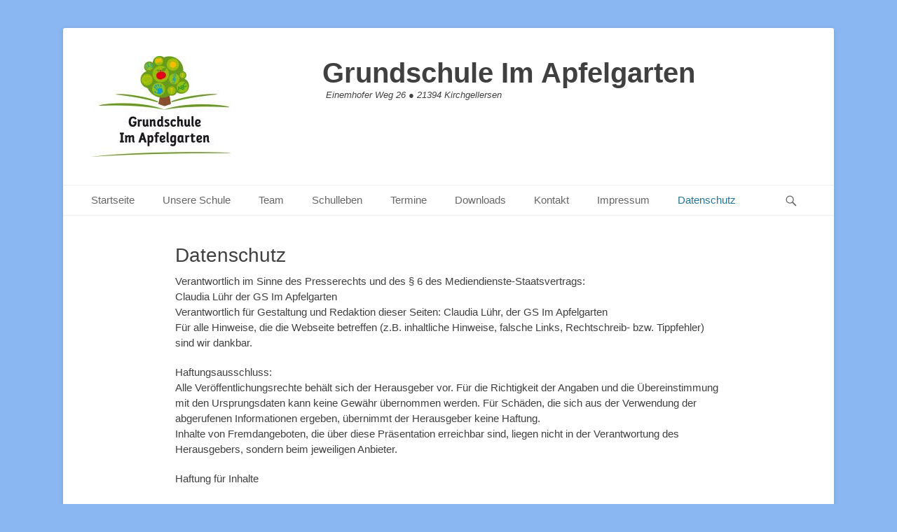

--- FILE ---
content_type: text/html; charset=UTF-8
request_url: https://grundschule-kirchgellersen.de/datenschutz
body_size: 13867
content:
		<!DOCTYPE html>
		<html lang="de">
		
<head>
		<meta charset="UTF-8">
		<link rel="profile" href="http://gmpg.org/xfn/11">
		<title>Datenschutz &#8211; Grundschule Im Apfelgarten</title>
<meta name='robots' content='max-image-preview:large' />
<meta name="viewport" content="width=device-width, initial-scale=1, minimum-scale=1"><link rel="alternate" type="application/rss+xml" title="Grundschule Im Apfelgarten &raquo; Feed" href="https://grundschule-kirchgellersen.de/feed" />
<link rel="alternate" type="application/rss+xml" title="Grundschule Im Apfelgarten &raquo; Kommentar-Feed" href="https://grundschule-kirchgellersen.de/comments/feed" />
<link rel="alternate" title="oEmbed (JSON)" type="application/json+oembed" href="https://grundschule-kirchgellersen.de/wp-json/oembed/1.0/embed?url=https%3A%2F%2Fgrundschule-kirchgellersen.de%2Fdatenschutz" />
<link rel="alternate" title="oEmbed (XML)" type="text/xml+oembed" href="https://grundschule-kirchgellersen.de/wp-json/oembed/1.0/embed?url=https%3A%2F%2Fgrundschule-kirchgellersen.de%2Fdatenschutz&#038;format=xml" />
<style id='wp-img-auto-sizes-contain-inline-css' type='text/css'>
img:is([sizes=auto i],[sizes^="auto," i]){contain-intrinsic-size:3000px 1500px}
/*# sourceURL=wp-img-auto-sizes-contain-inline-css */
</style>
<style id='wp-emoji-styles-inline-css' type='text/css'>

	img.wp-smiley, img.emoji {
		display: inline !important;
		border: none !important;
		box-shadow: none !important;
		height: 1em !important;
		width: 1em !important;
		margin: 0 0.07em !important;
		vertical-align: -0.1em !important;
		background: none !important;
		padding: 0 !important;
	}
/*# sourceURL=wp-emoji-styles-inline-css */
</style>
<style id='wp-block-library-inline-css' type='text/css'>
:root{--wp-block-synced-color:#7a00df;--wp-block-synced-color--rgb:122,0,223;--wp-bound-block-color:var(--wp-block-synced-color);--wp-editor-canvas-background:#ddd;--wp-admin-theme-color:#007cba;--wp-admin-theme-color--rgb:0,124,186;--wp-admin-theme-color-darker-10:#006ba1;--wp-admin-theme-color-darker-10--rgb:0,107,160.5;--wp-admin-theme-color-darker-20:#005a87;--wp-admin-theme-color-darker-20--rgb:0,90,135;--wp-admin-border-width-focus:2px}@media (min-resolution:192dpi){:root{--wp-admin-border-width-focus:1.5px}}.wp-element-button{cursor:pointer}:root .has-very-light-gray-background-color{background-color:#eee}:root .has-very-dark-gray-background-color{background-color:#313131}:root .has-very-light-gray-color{color:#eee}:root .has-very-dark-gray-color{color:#313131}:root .has-vivid-green-cyan-to-vivid-cyan-blue-gradient-background{background:linear-gradient(135deg,#00d084,#0693e3)}:root .has-purple-crush-gradient-background{background:linear-gradient(135deg,#34e2e4,#4721fb 50%,#ab1dfe)}:root .has-hazy-dawn-gradient-background{background:linear-gradient(135deg,#faaca8,#dad0ec)}:root .has-subdued-olive-gradient-background{background:linear-gradient(135deg,#fafae1,#67a671)}:root .has-atomic-cream-gradient-background{background:linear-gradient(135deg,#fdd79a,#004a59)}:root .has-nightshade-gradient-background{background:linear-gradient(135deg,#330968,#31cdcf)}:root .has-midnight-gradient-background{background:linear-gradient(135deg,#020381,#2874fc)}:root{--wp--preset--font-size--normal:16px;--wp--preset--font-size--huge:42px}.has-regular-font-size{font-size:1em}.has-larger-font-size{font-size:2.625em}.has-normal-font-size{font-size:var(--wp--preset--font-size--normal)}.has-huge-font-size{font-size:var(--wp--preset--font-size--huge)}.has-text-align-center{text-align:center}.has-text-align-left{text-align:left}.has-text-align-right{text-align:right}.has-fit-text{white-space:nowrap!important}#end-resizable-editor-section{display:none}.aligncenter{clear:both}.items-justified-left{justify-content:flex-start}.items-justified-center{justify-content:center}.items-justified-right{justify-content:flex-end}.items-justified-space-between{justify-content:space-between}.screen-reader-text{border:0;clip-path:inset(50%);height:1px;margin:-1px;overflow:hidden;padding:0;position:absolute;width:1px;word-wrap:normal!important}.screen-reader-text:focus{background-color:#ddd;clip-path:none;color:#444;display:block;font-size:1em;height:auto;left:5px;line-height:normal;padding:15px 23px 14px;text-decoration:none;top:5px;width:auto;z-index:100000}html :where(.has-border-color){border-style:solid}html :where([style*=border-top-color]){border-top-style:solid}html :where([style*=border-right-color]){border-right-style:solid}html :where([style*=border-bottom-color]){border-bottom-style:solid}html :where([style*=border-left-color]){border-left-style:solid}html :where([style*=border-width]){border-style:solid}html :where([style*=border-top-width]){border-top-style:solid}html :where([style*=border-right-width]){border-right-style:solid}html :where([style*=border-bottom-width]){border-bottom-style:solid}html :where([style*=border-left-width]){border-left-style:solid}html :where(img[class*=wp-image-]){height:auto;max-width:100%}:where(figure){margin:0 0 1em}html :where(.is-position-sticky){--wp-admin--admin-bar--position-offset:var(--wp-admin--admin-bar--height,0px)}@media screen and (max-width:600px){html :where(.is-position-sticky){--wp-admin--admin-bar--position-offset:0px}}

/*# sourceURL=wp-block-library-inline-css */
</style><style id='wp-block-heading-inline-css' type='text/css'>
h1:where(.wp-block-heading).has-background,h2:where(.wp-block-heading).has-background,h3:where(.wp-block-heading).has-background,h4:where(.wp-block-heading).has-background,h5:where(.wp-block-heading).has-background,h6:where(.wp-block-heading).has-background{padding:1.25em 2.375em}h1.has-text-align-left[style*=writing-mode]:where([style*=vertical-lr]),h1.has-text-align-right[style*=writing-mode]:where([style*=vertical-rl]),h2.has-text-align-left[style*=writing-mode]:where([style*=vertical-lr]),h2.has-text-align-right[style*=writing-mode]:where([style*=vertical-rl]),h3.has-text-align-left[style*=writing-mode]:where([style*=vertical-lr]),h3.has-text-align-right[style*=writing-mode]:where([style*=vertical-rl]),h4.has-text-align-left[style*=writing-mode]:where([style*=vertical-lr]),h4.has-text-align-right[style*=writing-mode]:where([style*=vertical-rl]),h5.has-text-align-left[style*=writing-mode]:where([style*=vertical-lr]),h5.has-text-align-right[style*=writing-mode]:where([style*=vertical-rl]),h6.has-text-align-left[style*=writing-mode]:where([style*=vertical-lr]),h6.has-text-align-right[style*=writing-mode]:where([style*=vertical-rl]){rotate:180deg}
/*# sourceURL=https://grundschule-kirchgellersen.de/wp-includes/blocks/heading/style.min.css */
</style>
<style id='wp-block-list-inline-css' type='text/css'>
ol,ul{box-sizing:border-box}:root :where(.wp-block-list.has-background){padding:1.25em 2.375em}
/*# sourceURL=https://grundschule-kirchgellersen.de/wp-includes/blocks/list/style.min.css */
</style>
<style id='wp-block-paragraph-inline-css' type='text/css'>
.is-small-text{font-size:.875em}.is-regular-text{font-size:1em}.is-large-text{font-size:2.25em}.is-larger-text{font-size:3em}.has-drop-cap:not(:focus):first-letter{float:left;font-size:8.4em;font-style:normal;font-weight:100;line-height:.68;margin:.05em .1em 0 0;text-transform:uppercase}body.rtl .has-drop-cap:not(:focus):first-letter{float:none;margin-left:.1em}p.has-drop-cap.has-background{overflow:hidden}:root :where(p.has-background){padding:1.25em 2.375em}:where(p.has-text-color:not(.has-link-color)) a{color:inherit}p.has-text-align-left[style*="writing-mode:vertical-lr"],p.has-text-align-right[style*="writing-mode:vertical-rl"]{rotate:180deg}
/*# sourceURL=https://grundschule-kirchgellersen.de/wp-includes/blocks/paragraph/style.min.css */
</style>
<style id='global-styles-inline-css' type='text/css'>
:root{--wp--preset--aspect-ratio--square: 1;--wp--preset--aspect-ratio--4-3: 4/3;--wp--preset--aspect-ratio--3-4: 3/4;--wp--preset--aspect-ratio--3-2: 3/2;--wp--preset--aspect-ratio--2-3: 2/3;--wp--preset--aspect-ratio--16-9: 16/9;--wp--preset--aspect-ratio--9-16: 9/16;--wp--preset--color--black: #111111;--wp--preset--color--cyan-bluish-gray: #abb8c3;--wp--preset--color--white: #ffffff;--wp--preset--color--pale-pink: #f78da7;--wp--preset--color--vivid-red: #cf2e2e;--wp--preset--color--luminous-vivid-orange: #ff6900;--wp--preset--color--luminous-vivid-amber: #fcb900;--wp--preset--color--light-green-cyan: #7bdcb5;--wp--preset--color--vivid-green-cyan: #00d084;--wp--preset--color--pale-cyan-blue: #8ed1fc;--wp--preset--color--vivid-cyan-blue: #0693e3;--wp--preset--color--vivid-purple: #9b51e0;--wp--preset--color--gray: #f4f4f4;--wp--preset--color--yellow: #e5ae4a;--wp--preset--color--blue: #21759b;--wp--preset--gradient--vivid-cyan-blue-to-vivid-purple: linear-gradient(135deg,rgb(6,147,227) 0%,rgb(155,81,224) 100%);--wp--preset--gradient--light-green-cyan-to-vivid-green-cyan: linear-gradient(135deg,rgb(122,220,180) 0%,rgb(0,208,130) 100%);--wp--preset--gradient--luminous-vivid-amber-to-luminous-vivid-orange: linear-gradient(135deg,rgb(252,185,0) 0%,rgb(255,105,0) 100%);--wp--preset--gradient--luminous-vivid-orange-to-vivid-red: linear-gradient(135deg,rgb(255,105,0) 0%,rgb(207,46,46) 100%);--wp--preset--gradient--very-light-gray-to-cyan-bluish-gray: linear-gradient(135deg,rgb(238,238,238) 0%,rgb(169,184,195) 100%);--wp--preset--gradient--cool-to-warm-spectrum: linear-gradient(135deg,rgb(74,234,220) 0%,rgb(151,120,209) 20%,rgb(207,42,186) 40%,rgb(238,44,130) 60%,rgb(251,105,98) 80%,rgb(254,248,76) 100%);--wp--preset--gradient--blush-light-purple: linear-gradient(135deg,rgb(255,206,236) 0%,rgb(152,150,240) 100%);--wp--preset--gradient--blush-bordeaux: linear-gradient(135deg,rgb(254,205,165) 0%,rgb(254,45,45) 50%,rgb(107,0,62) 100%);--wp--preset--gradient--luminous-dusk: linear-gradient(135deg,rgb(255,203,112) 0%,rgb(199,81,192) 50%,rgb(65,88,208) 100%);--wp--preset--gradient--pale-ocean: linear-gradient(135deg,rgb(255,245,203) 0%,rgb(182,227,212) 50%,rgb(51,167,181) 100%);--wp--preset--gradient--electric-grass: linear-gradient(135deg,rgb(202,248,128) 0%,rgb(113,206,126) 100%);--wp--preset--gradient--midnight: linear-gradient(135deg,rgb(2,3,129) 0%,rgb(40,116,252) 100%);--wp--preset--font-size--small: 14px;--wp--preset--font-size--medium: 20px;--wp--preset--font-size--large: 48px;--wp--preset--font-size--x-large: 42px;--wp--preset--font-size--normal: 17px;--wp--preset--font-size--huge: 64px;--wp--preset--spacing--20: 0.44rem;--wp--preset--spacing--30: 0.67rem;--wp--preset--spacing--40: 1rem;--wp--preset--spacing--50: 1.5rem;--wp--preset--spacing--60: 2.25rem;--wp--preset--spacing--70: 3.38rem;--wp--preset--spacing--80: 5.06rem;--wp--preset--shadow--natural: 6px 6px 9px rgba(0, 0, 0, 0.2);--wp--preset--shadow--deep: 12px 12px 50px rgba(0, 0, 0, 0.4);--wp--preset--shadow--sharp: 6px 6px 0px rgba(0, 0, 0, 0.2);--wp--preset--shadow--outlined: 6px 6px 0px -3px rgb(255, 255, 255), 6px 6px rgb(0, 0, 0);--wp--preset--shadow--crisp: 6px 6px 0px rgb(0, 0, 0);}:where(.is-layout-flex){gap: 0.5em;}:where(.is-layout-grid){gap: 0.5em;}body .is-layout-flex{display: flex;}.is-layout-flex{flex-wrap: wrap;align-items: center;}.is-layout-flex > :is(*, div){margin: 0;}body .is-layout-grid{display: grid;}.is-layout-grid > :is(*, div){margin: 0;}:where(.wp-block-columns.is-layout-flex){gap: 2em;}:where(.wp-block-columns.is-layout-grid){gap: 2em;}:where(.wp-block-post-template.is-layout-flex){gap: 1.25em;}:where(.wp-block-post-template.is-layout-grid){gap: 1.25em;}.has-black-color{color: var(--wp--preset--color--black) !important;}.has-cyan-bluish-gray-color{color: var(--wp--preset--color--cyan-bluish-gray) !important;}.has-white-color{color: var(--wp--preset--color--white) !important;}.has-pale-pink-color{color: var(--wp--preset--color--pale-pink) !important;}.has-vivid-red-color{color: var(--wp--preset--color--vivid-red) !important;}.has-luminous-vivid-orange-color{color: var(--wp--preset--color--luminous-vivid-orange) !important;}.has-luminous-vivid-amber-color{color: var(--wp--preset--color--luminous-vivid-amber) !important;}.has-light-green-cyan-color{color: var(--wp--preset--color--light-green-cyan) !important;}.has-vivid-green-cyan-color{color: var(--wp--preset--color--vivid-green-cyan) !important;}.has-pale-cyan-blue-color{color: var(--wp--preset--color--pale-cyan-blue) !important;}.has-vivid-cyan-blue-color{color: var(--wp--preset--color--vivid-cyan-blue) !important;}.has-vivid-purple-color{color: var(--wp--preset--color--vivid-purple) !important;}.has-black-background-color{background-color: var(--wp--preset--color--black) !important;}.has-cyan-bluish-gray-background-color{background-color: var(--wp--preset--color--cyan-bluish-gray) !important;}.has-white-background-color{background-color: var(--wp--preset--color--white) !important;}.has-pale-pink-background-color{background-color: var(--wp--preset--color--pale-pink) !important;}.has-vivid-red-background-color{background-color: var(--wp--preset--color--vivid-red) !important;}.has-luminous-vivid-orange-background-color{background-color: var(--wp--preset--color--luminous-vivid-orange) !important;}.has-luminous-vivid-amber-background-color{background-color: var(--wp--preset--color--luminous-vivid-amber) !important;}.has-light-green-cyan-background-color{background-color: var(--wp--preset--color--light-green-cyan) !important;}.has-vivid-green-cyan-background-color{background-color: var(--wp--preset--color--vivid-green-cyan) !important;}.has-pale-cyan-blue-background-color{background-color: var(--wp--preset--color--pale-cyan-blue) !important;}.has-vivid-cyan-blue-background-color{background-color: var(--wp--preset--color--vivid-cyan-blue) !important;}.has-vivid-purple-background-color{background-color: var(--wp--preset--color--vivid-purple) !important;}.has-black-border-color{border-color: var(--wp--preset--color--black) !important;}.has-cyan-bluish-gray-border-color{border-color: var(--wp--preset--color--cyan-bluish-gray) !important;}.has-white-border-color{border-color: var(--wp--preset--color--white) !important;}.has-pale-pink-border-color{border-color: var(--wp--preset--color--pale-pink) !important;}.has-vivid-red-border-color{border-color: var(--wp--preset--color--vivid-red) !important;}.has-luminous-vivid-orange-border-color{border-color: var(--wp--preset--color--luminous-vivid-orange) !important;}.has-luminous-vivid-amber-border-color{border-color: var(--wp--preset--color--luminous-vivid-amber) !important;}.has-light-green-cyan-border-color{border-color: var(--wp--preset--color--light-green-cyan) !important;}.has-vivid-green-cyan-border-color{border-color: var(--wp--preset--color--vivid-green-cyan) !important;}.has-pale-cyan-blue-border-color{border-color: var(--wp--preset--color--pale-cyan-blue) !important;}.has-vivid-cyan-blue-border-color{border-color: var(--wp--preset--color--vivid-cyan-blue) !important;}.has-vivid-purple-border-color{border-color: var(--wp--preset--color--vivid-purple) !important;}.has-vivid-cyan-blue-to-vivid-purple-gradient-background{background: var(--wp--preset--gradient--vivid-cyan-blue-to-vivid-purple) !important;}.has-light-green-cyan-to-vivid-green-cyan-gradient-background{background: var(--wp--preset--gradient--light-green-cyan-to-vivid-green-cyan) !important;}.has-luminous-vivid-amber-to-luminous-vivid-orange-gradient-background{background: var(--wp--preset--gradient--luminous-vivid-amber-to-luminous-vivid-orange) !important;}.has-luminous-vivid-orange-to-vivid-red-gradient-background{background: var(--wp--preset--gradient--luminous-vivid-orange-to-vivid-red) !important;}.has-very-light-gray-to-cyan-bluish-gray-gradient-background{background: var(--wp--preset--gradient--very-light-gray-to-cyan-bluish-gray) !important;}.has-cool-to-warm-spectrum-gradient-background{background: var(--wp--preset--gradient--cool-to-warm-spectrum) !important;}.has-blush-light-purple-gradient-background{background: var(--wp--preset--gradient--blush-light-purple) !important;}.has-blush-bordeaux-gradient-background{background: var(--wp--preset--gradient--blush-bordeaux) !important;}.has-luminous-dusk-gradient-background{background: var(--wp--preset--gradient--luminous-dusk) !important;}.has-pale-ocean-gradient-background{background: var(--wp--preset--gradient--pale-ocean) !important;}.has-electric-grass-gradient-background{background: var(--wp--preset--gradient--electric-grass) !important;}.has-midnight-gradient-background{background: var(--wp--preset--gradient--midnight) !important;}.has-small-font-size{font-size: var(--wp--preset--font-size--small) !important;}.has-medium-font-size{font-size: var(--wp--preset--font-size--medium) !important;}.has-large-font-size{font-size: var(--wp--preset--font-size--large) !important;}.has-x-large-font-size{font-size: var(--wp--preset--font-size--x-large) !important;}
/*# sourceURL=global-styles-inline-css */
</style>

<style id='classic-theme-styles-inline-css' type='text/css'>
/*! This file is auto-generated */
.wp-block-button__link{color:#fff;background-color:#32373c;border-radius:9999px;box-shadow:none;text-decoration:none;padding:calc(.667em + 2px) calc(1.333em + 2px);font-size:1.125em}.wp-block-file__button{background:#32373c;color:#fff;text-decoration:none}
/*# sourceURL=/wp-includes/css/classic-themes.min.css */
</style>
<link rel='stylesheet' id='catchbase-style-css' href='https://grundschule-kirchgellersen.de/wp-content/themes/catch-base/style.css?ver=20231228-170633' type='text/css' media='all' />
<link rel='stylesheet' id='catch-base-block-style-css' href='https://grundschule-kirchgellersen.de/wp-content/themes/catch-base/css/blocks.css?ver=3.4.6' type='text/css' media='all' />
<link rel='stylesheet' id='genericons-css' href='https://grundschule-kirchgellersen.de/wp-content/themes/catch-base/css/genericons/genericons.css?ver=3.4.1' type='text/css' media='all' />
<link rel='stylesheet' id='catchbase-responsive-css' href='https://grundschule-kirchgellersen.de/wp-content/themes/catch-base/css/responsive.css?ver=6.9' type='text/css' media='all' />
<link rel='stylesheet' id='jquery-sidr-css' href='https://grundschule-kirchgellersen.de/wp-content/themes/catch-base/css/jquery.sidr.light.min.css?ver=2.1.0' type='text/css' media='all' />
<link rel='stylesheet' id='ics-calendar-css' href='https://grundschule-kirchgellersen.de/wp-content/plugins/ics-calendar/assets/style.min.css?ver=12.0.3' type='text/css' media='all' />
<script type="text/javascript" src="https://grundschule-kirchgellersen.de/wp-includes/js/jquery/jquery.min.js?ver=3.7.1" id="jquery-core-js"></script>
<script type="text/javascript" src="https://grundschule-kirchgellersen.de/wp-includes/js/jquery/jquery-migrate.min.js?ver=3.4.1" id="jquery-migrate-js"></script>
<script type="text/javascript" src="https://grundschule-kirchgellersen.de/wp-content/themes/catch-base/js/jquery.sidr.min.js?ver=2.2.1.1" id="jquery-sidr-js"></script>
<script type="text/javascript" src="https://grundschule-kirchgellersen.de/wp-content/themes/catch-base/js/catchbase-custom-scripts.min.js" id="catchbase-custom-scripts-js"></script>
<link rel="https://api.w.org/" href="https://grundschule-kirchgellersen.de/wp-json/" /><link rel="alternate" title="JSON" type="application/json" href="https://grundschule-kirchgellersen.de/wp-json/wp/v2/pages/3" /><link rel="EditURI" type="application/rsd+xml" title="RSD" href="https://grundschule-kirchgellersen.de/xmlrpc.php?rsd" />
<meta name="generator" content="WordPress 6.9" />
<link rel="canonical" href="https://grundschule-kirchgellersen.de/datenschutz" />
<link rel='shortlink' href='https://grundschule-kirchgellersen.de/?p=3' />
<style type="text/css" id="custom-background-css">
body.custom-background { background-color: #8ab7f2; }
</style>
	<link rel="icon" href="https://grundschule-kirchgellersen.de/wp-content/uploads/2023/08/favicon.jpg" sizes="32x32" />
<link rel="icon" href="https://grundschule-kirchgellersen.de/wp-content/uploads/2023/08/favicon.jpg" sizes="192x192" />
<link rel="apple-touch-icon" href="https://grundschule-kirchgellersen.de/wp-content/uploads/2023/08/favicon.jpg" />
<meta name="msapplication-TileImage" content="https://grundschule-kirchgellersen.de/wp-content/uploads/2023/08/favicon.jpg" />
		<style type="text/css" id="wp-custom-css">
			h1 {
	display:none;
}

@media only screen and (min-width: 992px) {
	.site-title {
	margin-left:120px;
}
	.site-description {
	margin-left:125px;
}
}

.wp-image-107 {
	border:1px inset gray;
}		</style>
		</head>

<body class="privacy-policy wp-singular page-template-default page page-id-3 custom-background wp-custom-logo wp-embed-responsive wp-theme-catch-base no-sidebar content-width excerpt-featured-image mobile-menu-one">


		<div id="page" class="hfeed site">
				<header id="masthead" role="banner">
    		<div class="wrapper">
		
    <div id="mobile-header-left-menu" class="mobile-menu-anchor primary-menu">
        <a href="#mobile-header-left-nav" id="header-left-menu" class="genericon genericon-menu">
            <span class="mobile-menu-text">Menü</span>
        </a>
    </div><!-- #mobile-header-menu -->
    <div id="site-branding" class="logo-left">
				<div id="site-logo"><a href="https://grundschule-kirchgellersen.de/" class="custom-logo-link" rel="home"><img width="200" height="144" src="https://grundschule-kirchgellersen.de/wp-content/uploads/2023/08/LogoSchule.jpg" class="custom-logo" alt="Grundschule Im Apfelgarten" decoding="async" /></a></div><!-- #site-logo --><div id="site-header"><p class="site-title"><a href="https://grundschule-kirchgellersen.de/">Grundschule Im Apfelgarten</a></p><p class="site-description">Einemhofer Weg 26 ● 21394 Kirchgellersen</p></div><!-- #site-header --></div><!-- #site-branding-->	<aside class="sidebar sidebar-header-right widget-area">
			</aside><!-- .sidebar .header-sidebar .widget-area -->
			</div><!-- .wrapper -->
		</header><!-- #masthead -->
			<nav class="site-navigation nav-primary search-enabled" role="navigation">
        <div class="wrapper">
            <h3 class="assistive-text">Primäres Menü</h3>
            <div class="screen-reader-text skip-link"><a href="#content" title="Zum Inhalt springen">Zum Inhalt springen</a></div>
            <ul id="menu-mainmenu" class="menu catchbase-nav-menu"><li id="menu-item-34" class="menu-item menu-item-type-post_type menu-item-object-page menu-item-home menu-item-34"><a href="https://grundschule-kirchgellersen.de/">Startseite</a></li>
<li id="menu-item-55" class="menu-item menu-item-type-post_type menu-item-object-page menu-item-has-children menu-item-55"><a href="https://grundschule-kirchgellersen.de/unsere-schule">Unsere Schule</a>
<ul class="sub-menu">
	<li id="menu-item-62" class="menu-item menu-item-type-post_type menu-item-object-page menu-item-62"><a href="https://grundschule-kirchgellersen.de/leitbild">Leitbild</a></li>
	<li id="menu-item-58" class="menu-item menu-item-type-post_type menu-item-object-page menu-item-has-children menu-item-58"><a href="https://grundschule-kirchgellersen.de/klassen">Klassen</a>
	<ul class="sub-menu">
		<li id="menu-item-65" class="menu-item menu-item-type-post_type menu-item-object-page menu-item-65"><a href="https://grundschule-kirchgellersen.de/schuelermitverwaltung">Schülermitverwaltung</a></li>
	</ul>
</li>
	<li id="menu-item-68" class="menu-item menu-item-type-post_type menu-item-object-page menu-item-has-children menu-item-68"><a href="https://grundschule-kirchgellersen.de/eltern">Eltern</a>
	<ul class="sub-menu">
		<li id="menu-item-71" class="menu-item menu-item-type-post_type menu-item-object-page menu-item-71"><a href="https://grundschule-kirchgellersen.de/schulelternrat">Schulelternrat</a></li>
		<li id="menu-item-77" class="menu-item menu-item-type-post_type menu-item-object-page menu-item-77"><a href="https://grundschule-kirchgellersen.de/schulvorstand">Schulvorstand</a></li>
		<li id="menu-item-80" class="menu-item menu-item-type-post_type menu-item-object-page menu-item-80"><a href="https://grundschule-kirchgellersen.de/schulfoerderverein">Schulförderverein</a></li>
	</ul>
</li>
	<li id="menu-item-83" class="menu-item menu-item-type-post_type menu-item-object-page menu-item-83"><a href="https://grundschule-kirchgellersen.de/verlaessliche-grundschule-betreuung">Verlässliche Grundschule – Betreuung</a></li>
	<li id="menu-item-147" class="menu-item menu-item-type-post_type menu-item-object-page menu-item-147"><a href="https://grundschule-kirchgellersen.de/ganztagsschule">Ganztagsschule</a></li>
	<li id="menu-item-95" class="menu-item menu-item-type-post_type menu-item-object-page menu-item-95"><a href="https://grundschule-kirchgellersen.de/nachschulische-betreuung-durch-das-drk-paemikinachschulische-betreuung">Nachschulische Betreuung – PäMiKi</a></li>
	<li id="menu-item-100" class="menu-item menu-item-type-post_type menu-item-object-page menu-item-100"><a href="https://grundschule-kirchgellersen.de/geschichte">Geschichte</a></li>
</ul>
</li>
<li id="menu-item-169" class="menu-item menu-item-type-post_type menu-item-object-page menu-item-has-children menu-item-169"><a href="https://grundschule-kirchgellersen.de/team">Team</a>
<ul class="sub-menu">
	<li id="menu-item-167" class="menu-item menu-item-type-post_type menu-item-object-page menu-item-167"><a href="https://grundschule-kirchgellersen.de/schulleitung">Schulleitung</a></li>
	<li id="menu-item-178" class="menu-item menu-item-type-post_type menu-item-object-page menu-item-178"><a href="https://grundschule-kirchgellersen.de/lehrkraefte">Lehrkräfte</a></li>
	<li id="menu-item-192" class="menu-item menu-item-type-post_type menu-item-object-page menu-item-192"><a href="https://grundschule-kirchgellersen.de/paedagogische-mitarbeiterinnen">Pädagogische Mitarbeiterinnen</a></li>
	<li id="menu-item-191" class="menu-item menu-item-type-post_type menu-item-object-page menu-item-191"><a href="https://grundschule-kirchgellersen.de/sozialpaedagogin">Schulsozialarbeit</a></li>
	<li id="menu-item-190" class="menu-item menu-item-type-post_type menu-item-object-page menu-item-190"><a href="https://grundschule-kirchgellersen.de/schulbegleitung">Schulbegleitung</a></li>
	<li id="menu-item-278" class="menu-item menu-item-type-post_type menu-item-object-page menu-item-278"><a href="https://grundschule-kirchgellersen.de/mentor">Mentor Leselernhelfer</a></li>
</ul>
</li>
<li id="menu-item-52" class="menu-item menu-item-type-post_type menu-item-object-page menu-item-52"><a href="https://grundschule-kirchgellersen.de/schulleben">Schulleben</a></li>
<li id="menu-item-224" class="menu-item menu-item-type-post_type menu-item-object-page menu-item-has-children menu-item-224"><a href="https://grundschule-kirchgellersen.de/termine">Termine</a>
<ul class="sub-menu">
	<li id="menu-item-227" class="menu-item menu-item-type-post_type menu-item-object-page menu-item-227"><a href="https://grundschule-kirchgellersen.de/kalender">Kalender</a></li>
	<li id="menu-item-240" class="menu-item menu-item-type-post_type menu-item-object-page menu-item-240"><a href="https://grundschule-kirchgellersen.de/ferienkalender">Ferienkalender</a></li>
	<li id="menu-item-366" class="menu-item menu-item-type-post_type menu-item-object-page menu-item-366"><a href="https://grundschule-kirchgellersen.de/einschulung-2025">Einschulung 2025</a></li>
</ul>
</li>
<li id="menu-item-153" class="menu-item menu-item-type-post_type menu-item-object-page menu-item-153"><a href="https://grundschule-kirchgellersen.de/downloads">Downloads</a></li>
<li id="menu-item-35" class="menu-item menu-item-type-post_type menu-item-object-page menu-item-35"><a href="https://grundschule-kirchgellersen.de/kontakt">Kontakt</a></li>
<li id="menu-item-49" class="menu-item menu-item-type-post_type menu-item-object-page menu-item-49"><a href="https://grundschule-kirchgellersen.de/impressum">Impressum</a></li>
<li id="menu-item-41" class="menu-item menu-item-type-post_type menu-item-object-page menu-item-privacy-policy current-menu-item page_item page-item-3 current_page_item menu-item-41"><a rel="privacy-policy" href="https://grundschule-kirchgellersen.de/datenschutz" aria-current="page">Datenschutz</a></li>
</ul>                <div id="search-toggle" class="genericon">
                    <a class="screen-reader-text" href="#search-container">Suchen</a>
                </div>

                <div id="search-container" class="displaynone">
                    
<form role="search" method="get" class="search-form" action="https://grundschule-kirchgellersen.de/">
	<label>
		<span class="screen-reader-text">Suche nach:</span>
		<input type="search" class="search-field" placeholder="Suchen..." value="" name="s" title="Suche nach:">
	</label>
	<input type="submit" class="search-submit" value="Suche">
</form>
                </div>
    	</div><!-- .wrapper -->
    </nav><!-- .nav-primary -->
    <!-- Page/Post Disable Header Image -->		<div id="content" class="site-content">
			<div class="wrapper">
	
	<main id="main" class="site-main" role="main">

		
			
<article id="post-3" class="post-3 page type-page status-publish hentry">
	<!-- Page/Post Single Image Disabled or No Image set in Post Thumbnail -->	<div class="entry-container">
		<header class="entry-header">
			<h1 class="entry-title">Datenschutz</h1>
		</header><!-- .entry-header -->

		<div class="entry-content">
			
<h2 class="wp-block-heading">Datenschutz</h2>



<p>Verantwortlich im Sinne des Presserechts und des § 6 des Mediendienste-Staatsvertrags:<br>Claudia Lühr der GS Im Apfelgarten<br>Verantwortlich für Gestaltung und Redaktion dieser Seiten: Claudia Lühr, der GS Im Apfelgarten<br>Für alle Hinweise, die die Webseite betreffen (z.B. inhaltliche Hinweise, falsche Links, Rechtschreib- bzw. Tippfehler) sind wir dankbar.</p>



<p>Haftungsausschluss:<br>Alle Veröffentlichungsrechte behält sich der Herausgeber vor. Für die Richtigkeit der Angaben und die Übereinstimmung mit den Ursprungsdaten kann keine Gewähr übernommen werden. Für Schäden, die sich aus der Verwendung der abgerufenen Informationen ergeben, übernimmt der Herausgeber keine Haftung.<br>Inhalte von Fremdangeboten, die über diese Präsentation erreichbar sind, liegen nicht in der Verantwortung des Herausgebers, sondern beim jeweiligen Anbieter.</p>



<p>Haftung für Inhalte</p>



<p>Die Inhalte unserer Seiten wurden mit größter Sorgfalt erstellt. Für die Richtigkeit, Vollständigkeit und Aktualität der Inhalte können wir jedoch keine Gewähr übernehmen. Als Diensteanbieter sind wir gemäß § 6 Abs.1 MDStV und § 8 Abs.1 TDG für eigene Inhalte auf diesen Seiten nach den allgemeinen Gesetzen verantwortlich. Diensteanbieter sind jedoch nicht verpflichtet, die von ihnen übermittelten oder gespeicherten fremden Informationen zu überwachen oder nach Umständen zu forschen, die auf eine rechtswidrige Tätigkeit hinweisen. Verpflichtungen zur Entfernung oder Sperrung der Nutzung von Informationen nach den allgemeinen Gesetzen bleiben hiervon unberührt. Eine diesbezügliche Haftung ist jedoch erst ab dem Zeitpunkt der Kenntnis einer konkreten Rechtsverletzung möglich. Bei bekannt werden von entsprechenden Rechtsverletzungen werden wir diese Inhalte umgehend entfernen.</p>



<p>Haftung für Links</p>



<p>Unser Angebot enthält Links zu externen Webseiten Dritter, auf deren Inhalte wir keinen Einfluss haben. Deshalb können wir für diese fremden Inhalte auch keine Gewähr übernehmen. Für die Inhalte der verlinkten Seiten ist stets der jeweilige Anbieter oder Betreiber der Seiten verantwortlich. Die verlinkten Seiten wurden zum Zeitpunkt der Verlinkung auf mögliche Rechtsverstöße überprüft. Rechtswidrige Inhalte waren zum Zeitpunkt der Verlinkung nicht erkennbar. Eine permanente inhaltliche Kontrolle der verlinkten Seiten ist jedoch ohne konkrete Anhaltspunkte einer Rechtsverletzung nicht zumutbar. Bei bekannt werden von Rechtsverletzungen werden wir derartige Links umgehend entfernen.</p>



<p>Urheberrecht</p>



<p>Die Betreiber der Seiten sind bemüht, stets die Urheberrechte anderer zu beachten bzw. auf selbst erstellte sowie lizenzfreie Werke zurückzugreifen. Die durch die Seitenbetreiber erstellten Inhalte und Werke auf diesen Seiten unterliegen dem deutschen Urheberrecht. Beiträge Dritter sind als solche gekennzeichnet. Die Vervielfältigung, Bearbeitung, Verbreitung und jede Art der Verwertung außerhalb der Grenzen des Urheberrechtes bedürfen der schriftlichen Zustimmung des jeweiligen Autors bzw. Erstellers. Downloads und Kopien dieser Seite sind nur für den privaten, nicht kommerziellen Gebrauch gestattet.</p>



<p>Datenschutz</p>



<p>Soweit auf unseren Seiten personenbezogene Daten (beispielsweise Name oder E-Mail-Adressen) erhoben werden, erfolgt dies soweit möglich stets auf freiwilliger Basis. Die Nutzung der Angebote und Dienste ist, soweit möglich, stets ohne Angabe personenbezogener Daten möglich. Der Nutzung von im Rahmen der Impressumspflicht veröffentlichten Kontaktdaten durch Dritte zur Übersendung von nicht ausdrücklich angeforderter Werbung und Informationsmaterialien wird hiermit ausdrücklich widersprochen. Die Betreiber der Seiten behalten sich ausdrücklich rechtliche Schritte im Falle der unverlangten Zusendung von Werbeinformationen, etwa durch Spam-Mails, vor.</p>



<p>I. Name und Anschrift des Verantwortlichen<br>Grundschule Im Apfelgarten<br>Einemhofer Weg 26<br>21394 Kirchgellersen<br>Telefon: 04135 344<br>E-Mail: info@gs-im-apfelgarten.de<br>Vertretungsberechtigt<br>Claudia Lühr (der GS Im Apfelgarten)</p>



<p>II. Kontaktdaten der oder des Datenschutzbeauftragten<br>Grundschule Im Apfelgarten<br>Einemhofer Weg 26<br>21394 Kirchgellersen<br>Tel. 04135 344<br>E-Mail: datenschutz@gs-im-apfelgarten.de</p>



<p>III. Bereitstellung der Website und Erstellung von Logfiles<br>Bei jedem Aufruf unserer Internetseite erfasst das System unseres Hosters automatisiert Daten und Informationen vom Computersystem des aufrufenden Rechners.<br>Die in Access-/FTP-Logs enthaltenen IP-Adressen werden sofort anonymisiert. Es werden folgende Daten von Webseitenbesuchern erhoben, die direkt bei der Erhebung anonymisiert werden:<br>– Referrer (zuvor besuchte Webseite)<br>– Angeforderte Webseite oder Datei<br>– Browsertyp und Browserversion<br>– Verwendetes Betriebssystem<br>– Verwendeter Gerätetyp<br>– Datum<br>– Zeitzone<br>– Befehl (z.B. GET)<br>– Uhrzeit des Zugriffs<br>– IP-Adresse in anonymisierter Form (wird nur zur Feststellung des Orts des Zugriffs verwendet)<br>Zusätzlich findet eine Verarbeitung durch 1&amp;1 WebAnalytics statt. Dazu sind Tracking und Logging standardmäßig aktiviert.</p>



<p>Die Daten werden in den Logfiles unseres Systems gespeichert. Eine Speicherung dieser Daten zusammen mit anderen personenbezogenen Daten des Nutzers findet nicht statt. Zweck der Datenspeicherung ist die technische Optimierung unserer Internetseite. Rechtsgrundlage für die vorübergehende Speicherung der Daten ist Art. 6 Abs.1 lit.f DSGVO.<br>Die Daten werden für acht Wochen gespeichert, sie werden lediglich statistisch ausgewertet.</p>



<p>IV. Verwendung von Cookies<br>Beim Aufruf unserer Seiten wird ein Session-Cookie gesetzt, das die Identität der Browser-Sitzung auf Ihrem Rechner festhält und nach Ende der Browser-Sitzung wieder von Ihrem Rechner gelöscht wird. Ein Cookie ist eine kleine Textdatei, die von Ihrem Browser auf Ihrem Rechner gespeichert wird. Die Verwendung des Session-Cookies erfolgt aus technischen Gründen und dient der Optimierung der Darstellung unserer Seiten in Ihrem Browser. Diese Information steht in späteren Browser-Sitzungen nicht mehr zur Verfügung.<br>Die durch diese Cookies verarbeiteten Daten sind für die genannten Zwecke zur Wahrung unserer berechtigten Interessen nach Art. 6 Abs. 1 S. 1 lit. f DSGVO erforderlich. Diese bestehen in einer technischen Optimierung der Bereitstellung unserer Internetseite.<br>Es besteht die Möglichkeit, den Browser so einzustellen, dass keine Cookies gespeichert werden. In diesem Fall besteht allerdings die Möglichkeit, dass Sie nicht den vollen Funktionsumfang unserer Internetseiten nutzen können.]</p>



<p>V. Speicherung personenbezogener Daten bei Kontaktaufnahme<br>Sofern Sie per E-Mail den Kontakt mit uns aufnehmen, werden die von Ihnen übermittelten personenbezogenen Daten automatisch gespeichert. Diese Daten werden für Zwecke der Bearbeitung Ihres Anliegens und der Kontaktaufnahme mit Ihnen gespeichert.<br>Wenn Sie Gebrauch von unserem Kontaktformular machen, werden die folgenden personenbezogenen Daten von Ihnen gespeichert: Ihr Name, Ihre E-Mail-Adresse, ggf. Ihre Telefonnummer.<br>Die Löschung der Daten erfolgt, sobald deren Speicherung für die Bearbeitung Ihres Anliegens nicht mehr erforderlich ist.</p>



<p>VI. Betroffenenrechte<br>Sie können folgende Rechte geltend machen:<br>Auskunft/ Akteneinsicht<br>Gem. Art. 15 DSGVO haben Sie das Recht, Auskunft bzw. Akteneinsicht über die von uns verarbeiteten personenbezogenen Daten zu erhalten.<br>Berichtigung<br>Sind bei uns gespeicherte personenbezogene Daten unrichtig oder unvollständig, haben Sie gem. Art. 16 DSGVO das Recht, diese berichtigen bzw. vervollständigen zu lassen.<br>Löschung<br>Art. 17 DSGVO normiert das Recht auf Löschung personenbezogener Daten. Dieses Recht steht Ihnen insbesondere dann zu, wenn die Speicherung der personenbezogenen Daten zur Erfüllung unserer gesetzlichen Aufgaben nicht mehr erforderlich ist oder Sie Ihre Einwilligung zur Datenverarbeitung mit Wirkung für die Zukunft widerrufen haben.<br>Einschränkung der Verarbeitung<br>Gem. Art. 18 DSGVO können Sie die Einschränkung der personenbezogenen Daten verlangen, wenn</p>



<ul class="wp-block-list">
<li>die Richtigkeit der Daten von Ihnen bestritten wird</li>



<li>die Verarbeitung unrechtmäßig ist, Sie aber deren Löschung ablehnen</li>



<li>wir die Daten nicht mehr benötigen, Sie jedoch diese zur Geltendmachung, Ausübung oder Verteidigung von<br>Rechtsansprüchen benötigen</li>



<li>oder Sie gemäß Art. 21 DSGVO Widerspruch gegen die Verarbeitung eingelegt haben</li>
</ul>



<p>Widerspruch<br>Sie können bei Gründen, die sich aus Ihrer besonderen Situation ergeben, ein Widerspruchsrecht geltend machen. Gem. Art. 21 DSGVO ist jedoch zu berücksichtigten, ob schutzwürdige Gründe für die Verarbeitung vorliegen oder die Verarbeitung der Geltendmachung, Ausübung oder Verteidigung von Rechtsansprüchen dient.<br>Datenübertragbarkeit<br>Ist die Verarbeitung Ihrer Daten mit Hilfe eines automatisierten Verfahrens erfolgt, haben Sie gem. Art. 20 DSGVO das Recht, die Daten in einem gängigen und maschinenlesbaren Format zu erhalten und an eine andere Schule zu übermitteln bzw. durch uns übermitteln zu lassen.<br>Widerruf der Einwilligung<br>Sie haben gem. Art. 7 Absatz 3 DSGVO das Recht, uns erteilte Einwilligungen jederzeit mit Wirkung für die Zukunft zu widerrufen.<br>Beschwerde<br>Art. 77 DSGVO normiert ein Beschwerderecht bei der Aufsichtsbehörde. Die für uns zuständige Aufsichtsbehörde ist die Landesbeauftragte für den Datenschutz Niedersachsen, Prinzenstraße 5, 30159 Hannover. E-Mail: poststelle@lfd.niedersachsen.de</p>



<p></p>
					</div><!-- .entry-content -->
			</div><!-- .entry-container -->
</article><!-- #post-## -->
			
		
	</main><!-- #main -->


			</div><!-- .wrapper -->
	    </div><!-- #content -->
		            
	<footer id="colophon" class="site-footer" role="contentinfo">
    
    	<div id="site-generator" class="two">
    		<div class="wrapper">
    			<div id="footer-left-content" class="copyright">Copyright &copy; 2026 <a href="https://grundschule-kirchgellersen.de/">Grundschule Im Apfelgarten</a>. All Rights Reserved. <a class="privacy-policy-link" href="https://grundschule-kirchgellersen.de/datenschutz" rel="privacy-policy">Datenschutz</a></div>

    			<div id="footer-right-content" class="powered">Catch Base&nbsp;nach&nbsp;<a target="_blank" href="https://catchthemes.com/">Catch Themes</a></div>
			</div><!-- .wrapper -->
		</div><!-- #site-generator -->	</footer><!-- #colophon -->
			</div><!-- #page -->
		
<a href="#masthead" id="scrollup" class="genericon"><span class="screen-reader-text">Nach oben scrollen</span></a><nav id="mobile-header-left-nav" class="mobile-menu" role="navigation"><ul id="header-left-nav" class="menu"><li class="menu-item menu-item-type-post_type menu-item-object-page menu-item-home menu-item-34"><a href="https://grundschule-kirchgellersen.de/">Startseite</a></li>
<li class="menu-item menu-item-type-post_type menu-item-object-page menu-item-has-children menu-item-55"><a href="https://grundschule-kirchgellersen.de/unsere-schule">Unsere Schule</a>
<ul class="sub-menu">
	<li class="menu-item menu-item-type-post_type menu-item-object-page menu-item-62"><a href="https://grundschule-kirchgellersen.de/leitbild">Leitbild</a></li>
	<li class="menu-item menu-item-type-post_type menu-item-object-page menu-item-has-children menu-item-58"><a href="https://grundschule-kirchgellersen.de/klassen">Klassen</a>
	<ul class="sub-menu">
		<li class="menu-item menu-item-type-post_type menu-item-object-page menu-item-65"><a href="https://grundschule-kirchgellersen.de/schuelermitverwaltung">Schülermitverwaltung</a></li>
	</ul>
</li>
	<li class="menu-item menu-item-type-post_type menu-item-object-page menu-item-has-children menu-item-68"><a href="https://grundschule-kirchgellersen.de/eltern">Eltern</a>
	<ul class="sub-menu">
		<li class="menu-item menu-item-type-post_type menu-item-object-page menu-item-71"><a href="https://grundschule-kirchgellersen.de/schulelternrat">Schulelternrat</a></li>
		<li class="menu-item menu-item-type-post_type menu-item-object-page menu-item-77"><a href="https://grundschule-kirchgellersen.de/schulvorstand">Schulvorstand</a></li>
		<li class="menu-item menu-item-type-post_type menu-item-object-page menu-item-80"><a href="https://grundschule-kirchgellersen.de/schulfoerderverein">Schulförderverein</a></li>
	</ul>
</li>
	<li class="menu-item menu-item-type-post_type menu-item-object-page menu-item-83"><a href="https://grundschule-kirchgellersen.de/verlaessliche-grundschule-betreuung">Verlässliche Grundschule – Betreuung</a></li>
	<li class="menu-item menu-item-type-post_type menu-item-object-page menu-item-147"><a href="https://grundschule-kirchgellersen.de/ganztagsschule">Ganztagsschule</a></li>
	<li class="menu-item menu-item-type-post_type menu-item-object-page menu-item-95"><a href="https://grundschule-kirchgellersen.de/nachschulische-betreuung-durch-das-drk-paemikinachschulische-betreuung">Nachschulische Betreuung – PäMiKi</a></li>
	<li class="menu-item menu-item-type-post_type menu-item-object-page menu-item-100"><a href="https://grundschule-kirchgellersen.de/geschichte">Geschichte</a></li>
</ul>
</li>
<li class="menu-item menu-item-type-post_type menu-item-object-page menu-item-has-children menu-item-169"><a href="https://grundschule-kirchgellersen.de/team">Team</a>
<ul class="sub-menu">
	<li class="menu-item menu-item-type-post_type menu-item-object-page menu-item-167"><a href="https://grundschule-kirchgellersen.de/schulleitung">Schulleitung</a></li>
	<li class="menu-item menu-item-type-post_type menu-item-object-page menu-item-178"><a href="https://grundschule-kirchgellersen.de/lehrkraefte">Lehrkräfte</a></li>
	<li class="menu-item menu-item-type-post_type menu-item-object-page menu-item-192"><a href="https://grundschule-kirchgellersen.de/paedagogische-mitarbeiterinnen">Pädagogische Mitarbeiterinnen</a></li>
	<li class="menu-item menu-item-type-post_type menu-item-object-page menu-item-191"><a href="https://grundschule-kirchgellersen.de/sozialpaedagogin">Schulsozialarbeit</a></li>
	<li class="menu-item menu-item-type-post_type menu-item-object-page menu-item-190"><a href="https://grundschule-kirchgellersen.de/schulbegleitung">Schulbegleitung</a></li>
	<li class="menu-item menu-item-type-post_type menu-item-object-page menu-item-278"><a href="https://grundschule-kirchgellersen.de/mentor">Mentor Leselernhelfer</a></li>
</ul>
</li>
<li class="menu-item menu-item-type-post_type menu-item-object-page menu-item-52"><a href="https://grundschule-kirchgellersen.de/schulleben">Schulleben</a></li>
<li class="menu-item menu-item-type-post_type menu-item-object-page menu-item-has-children menu-item-224"><a href="https://grundschule-kirchgellersen.de/termine">Termine</a>
<ul class="sub-menu">
	<li class="menu-item menu-item-type-post_type menu-item-object-page menu-item-227"><a href="https://grundschule-kirchgellersen.de/kalender">Kalender</a></li>
	<li class="menu-item menu-item-type-post_type menu-item-object-page menu-item-240"><a href="https://grundschule-kirchgellersen.de/ferienkalender">Ferienkalender</a></li>
	<li class="menu-item menu-item-type-post_type menu-item-object-page menu-item-366"><a href="https://grundschule-kirchgellersen.de/einschulung-2025">Einschulung 2025</a></li>
</ul>
</li>
<li class="menu-item menu-item-type-post_type menu-item-object-page menu-item-153"><a href="https://grundschule-kirchgellersen.de/downloads">Downloads</a></li>
<li class="menu-item menu-item-type-post_type menu-item-object-page menu-item-35"><a href="https://grundschule-kirchgellersen.de/kontakt">Kontakt</a></li>
<li class="menu-item menu-item-type-post_type menu-item-object-page menu-item-49"><a href="https://grundschule-kirchgellersen.de/impressum">Impressum</a></li>
<li class="menu-item menu-item-type-post_type menu-item-object-page menu-item-privacy-policy current-menu-item page_item page-item-3 current_page_item menu-item-41"><a rel="privacy-policy" href="https://grundschule-kirchgellersen.de/datenschutz" aria-current="page">Datenschutz</a></li>
</ul></nav><!-- #mobile-header-left-nav -->
<script type="speculationrules">
{"prefetch":[{"source":"document","where":{"and":[{"href_matches":"/*"},{"not":{"href_matches":["/wp-*.php","/wp-admin/*","/wp-content/uploads/*","/wp-content/*","/wp-content/plugins/*","/wp-content/themes/catch-base/*","/*\\?(.+)"]}},{"not":{"selector_matches":"a[rel~=\"nofollow\"]"}},{"not":{"selector_matches":".no-prefetch, .no-prefetch a"}}]},"eagerness":"conservative"}]}
</script>
<script type="text/javascript" src="https://grundschule-kirchgellersen.de/wp-content/themes/catch-base/js/navigation.min.js?ver=20120206" id="catchbase-navigation-js"></script>
<script type="text/javascript" src="https://grundschule-kirchgellersen.de/wp-content/themes/catch-base/js/skip-link-focus-fix.min.js?ver=20130115" id="catchbase-skip-link-focus-fix-js"></script>
<script type="text/javascript" src="https://grundschule-kirchgellersen.de/wp-content/themes/catch-base/js/catchbase-scrollup.min.js?ver=20072014" id="catchbase-scrollup-js"></script>
<script type="text/javascript" src="https://grundschule-kirchgellersen.de/wp-content/plugins/ics-calendar/assets/script.min.js?ver=12.0.3" id="ics-calendar-js"></script>
<script type="text/javascript" id="ics-calendar-js-after">
/* <![CDATA[ */
var r34ics_ajax_obj = {"ajaxurl":"https:\/\/grundschule-kirchgellersen.de\/wp-admin\/admin-ajax.php","r34ics_nonce":"060cf32fe0"};
var ics_calendar_i18n = {"hide_past_events":"Vergangene Veranstaltungen verbergen","show_past_events":"Vergangene Ereignisse anzeigen"};
var r34ics_days_of_week_map = {"Sonntag":"So.","Montag":"Mo.","Dienstag":"Di.","Mittwoch":"Mi.","Donnerstag":"Do.","Freitag":"Fr.","Samstag":"Sa."};
var r34ics_transients_expiration_ms = 3600000; var r34ics_ajax_interval;
//# sourceURL=ics-calendar-js-after
/* ]]> */
</script>
<script id="wp-emoji-settings" type="application/json">
{"baseUrl":"https://s.w.org/images/core/emoji/17.0.2/72x72/","ext":".png","svgUrl":"https://s.w.org/images/core/emoji/17.0.2/svg/","svgExt":".svg","source":{"concatemoji":"https://grundschule-kirchgellersen.de/wp-includes/js/wp-emoji-release.min.js?ver=6.9"}}
</script>
<script type="module">
/* <![CDATA[ */
/*! This file is auto-generated */
const a=JSON.parse(document.getElementById("wp-emoji-settings").textContent),o=(window._wpemojiSettings=a,"wpEmojiSettingsSupports"),s=["flag","emoji"];function i(e){try{var t={supportTests:e,timestamp:(new Date).valueOf()};sessionStorage.setItem(o,JSON.stringify(t))}catch(e){}}function c(e,t,n){e.clearRect(0,0,e.canvas.width,e.canvas.height),e.fillText(t,0,0);t=new Uint32Array(e.getImageData(0,0,e.canvas.width,e.canvas.height).data);e.clearRect(0,0,e.canvas.width,e.canvas.height),e.fillText(n,0,0);const a=new Uint32Array(e.getImageData(0,0,e.canvas.width,e.canvas.height).data);return t.every((e,t)=>e===a[t])}function p(e,t){e.clearRect(0,0,e.canvas.width,e.canvas.height),e.fillText(t,0,0);var n=e.getImageData(16,16,1,1);for(let e=0;e<n.data.length;e++)if(0!==n.data[e])return!1;return!0}function u(e,t,n,a){switch(t){case"flag":return n(e,"\ud83c\udff3\ufe0f\u200d\u26a7\ufe0f","\ud83c\udff3\ufe0f\u200b\u26a7\ufe0f")?!1:!n(e,"\ud83c\udde8\ud83c\uddf6","\ud83c\udde8\u200b\ud83c\uddf6")&&!n(e,"\ud83c\udff4\udb40\udc67\udb40\udc62\udb40\udc65\udb40\udc6e\udb40\udc67\udb40\udc7f","\ud83c\udff4\u200b\udb40\udc67\u200b\udb40\udc62\u200b\udb40\udc65\u200b\udb40\udc6e\u200b\udb40\udc67\u200b\udb40\udc7f");case"emoji":return!a(e,"\ud83e\u1fac8")}return!1}function f(e,t,n,a){let r;const o=(r="undefined"!=typeof WorkerGlobalScope&&self instanceof WorkerGlobalScope?new OffscreenCanvas(300,150):document.createElement("canvas")).getContext("2d",{willReadFrequently:!0}),s=(o.textBaseline="top",o.font="600 32px Arial",{});return e.forEach(e=>{s[e]=t(o,e,n,a)}),s}function r(e){var t=document.createElement("script");t.src=e,t.defer=!0,document.head.appendChild(t)}a.supports={everything:!0,everythingExceptFlag:!0},new Promise(t=>{let n=function(){try{var e=JSON.parse(sessionStorage.getItem(o));if("object"==typeof e&&"number"==typeof e.timestamp&&(new Date).valueOf()<e.timestamp+604800&&"object"==typeof e.supportTests)return e.supportTests}catch(e){}return null}();if(!n){if("undefined"!=typeof Worker&&"undefined"!=typeof OffscreenCanvas&&"undefined"!=typeof URL&&URL.createObjectURL&&"undefined"!=typeof Blob)try{var e="postMessage("+f.toString()+"("+[JSON.stringify(s),u.toString(),c.toString(),p.toString()].join(",")+"));",a=new Blob([e],{type:"text/javascript"});const r=new Worker(URL.createObjectURL(a),{name:"wpTestEmojiSupports"});return void(r.onmessage=e=>{i(n=e.data),r.terminate(),t(n)})}catch(e){}i(n=f(s,u,c,p))}t(n)}).then(e=>{for(const n in e)a.supports[n]=e[n],a.supports.everything=a.supports.everything&&a.supports[n],"flag"!==n&&(a.supports.everythingExceptFlag=a.supports.everythingExceptFlag&&a.supports[n]);var t;a.supports.everythingExceptFlag=a.supports.everythingExceptFlag&&!a.supports.flag,a.supports.everything||((t=a.source||{}).concatemoji?r(t.concatemoji):t.wpemoji&&t.twemoji&&(r(t.twemoji),r(t.wpemoji)))});
//# sourceURL=https://grundschule-kirchgellersen.de/wp-includes/js/wp-emoji-loader.min.js
/* ]]> */
</script>

</body>
</html>